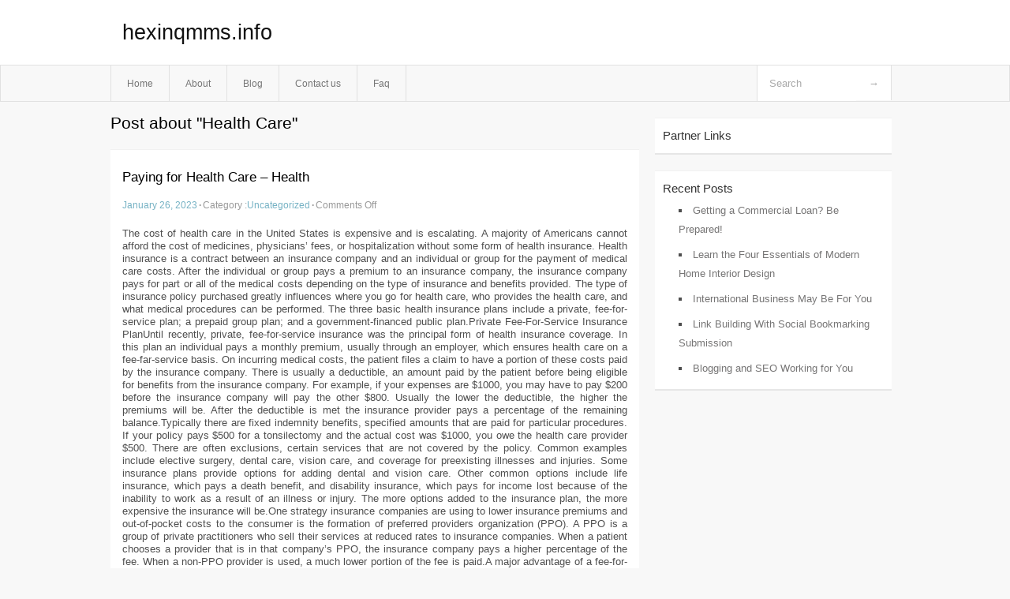

--- FILE ---
content_type: text/html; charset=UTF-8
request_url: https://hexinqmms.info/tag/health-care
body_size: 6375
content:
<!DOCTYPE html PUBLIC "-//W3C//DTD XHTML 1.0 Transitional//EN" "http://www.w3.org/TR/xhtml1/DTD/xhtml1-transitional.dtd">
<html xmlns="http://www.w3.org/1999/xhtml" dir="ltr" lang="en-US">
<head profile="http://gmpg.org/xfn/11">
	<meta http-equiv="Content-Type" content="text/html; charset=UTF-8" />
	<link rel="stylesheet" href="https://hexinqmms.info/wp-content/themes/mx/style.css" type="text/css" media="screen" />
	<link rel="pingback" href="https://hexinqmms.info/xmlrpc.php" />
	<title>Health Care &laquo;  hexinqmms.info</title>
	<link rel="start" href="https://hexinqmms.info" title="hexinqmms.info Home" />
	<link rel="alternate" type="application/rss+xml" title="hexinqmms.info &raquo; Feed" href="https://hexinqmms.info/feed" />
<link rel="alternate" type="application/rss+xml" title="hexinqmms.info &raquo; Comments Feed" href="https://hexinqmms.info/comments/feed" />
<link rel="alternate" type="application/rss+xml" title="hexinqmms.info &raquo; Health Care Tag Feed" href="https://hexinqmms.info/tag/health-care/feed" />
<link rel="EditURI" type="application/rsd+xml" title="RSD" href="https://hexinqmms.info/xmlrpc.php?rsd" />
<link rel="wlwmanifest" type="application/wlwmanifest+xml" href="https://hexinqmms.info/wp-includes/wlwmanifest.xml" /> 
<link rel='index' title='hexinqmms.info' href='https://hexinqmms.info' />
<meta name="generator" content="WordPress 3.1.3" />
<style type="text/css">        #header {            background:#fff url();        }		.siteName a,.description{color:#111111}    </style></head>
<body class="archive tag tag-health-care tag-72">

<div id="header">
		<div class="container">
					<h1 class="siteName">
									<a href="https://hexinqmms.info" title="hexinqmms.info">hexinqmms.info</a>
							</h1>

		</div>
		<div id="globalNavi">
			<div class="container">
					<div class="menu"><ul><li ><a href="https://hexinqmms.info/" title="Home">Home</a></li><li class="page_item page-item-6"><a href="https://hexinqmms.info/about" title="About">About</a></li><li class="page_item page-item-12"><a href="https://hexinqmms.info/blog" title="Blog">Blog</a></li><li class="page_item page-item-8"><a href="https://hexinqmms.info/contact-us" title="Contact us">Contact us</a></li><li class="page_item page-item-10"><a href="https://hexinqmms.info/faq" title="Faq">Faq</a></li></ul></div>
	
				<form method="get" id="searchform" action="https://hexinqmms.info/">
<div>
    <input type="text" name="s" id="s" value="Search" onfocus="if (this.value == 'Search') {this.value = '';}" onblur="if (this.value == '') {this.value = 'Search';}" />
    <input type="submit" id="gs" value="&#8594;"/>
    </div>
</form>			</div>
		</div>		
	</div>
<div class="clear"></div>
<div id="content">
		<div class="clear"></div>



	<div id="main">
		<h1 class="entry-title">Post about  "Health Care"</h1>
		<div class="section entry" id="entry32">
						<div class="post">	
				<h2 class="entry-title"><a href="https://hexinqmms.info/paying-for-health-care-health.html">Paying for Health Care &#8211; Health</a></h2>
				<div class="info">
					<span class="postinfo"><a href="https://hexinqmms.info/paying-for-health-care-health.html">January 26, 2023</a><span class="separator">&#183;</span></span>
					<span class="postinfo">Category :<a href="https://hexinqmms.info/category/uncategorized" title="View all posts in Uncategorized" rel="category tag">Uncategorized</a><span class="separator">&#183;</span></span>
					<span class="postinfo"><span>Comments Off</span></span>
				</div>
				<div class="entry">
										<p>				The cost of health care in the United States is expensive and is escalating. A majority of Americans cannot afford the cost of medicines, physicians&#8217; fees, or hospitalization without some form of health insurance. Health insurance is a contract between an insurance company and an individual or group for the payment of medical care costs. After the individual or group pays a premium to an insurance company, the insurance company pays for part or all of the medical costs depending on the type of insurance and benefits provided. The type of insurance policy purchased greatly influences where you go for health care, who provides the health care, and what medical procedures can be performed. The three basic health insurance plans include a private, fee-for-service plan; a prepaid group plan; and a government-financed public plan.Private Fee-For-Service Insurance PlanUntil recently, private, fee-for-service insurance was the principal form of health insurance coverage. In this plan an individual pays a monthly premium, usually through an employer, which ensures health care on a fee-far-service basis. On incurring medical costs, the patient files a claim to have a portion of these costs paid by the insurance company. There is usually a deductible, an amount paid by the patient before being eligible for benefits from the insurance company. For example, if your expenses are $1000, you may have to pay $200 before the insurance company will pay the other $800. Usually the lower the deductible, the higher the premiums will be. After the deductible is met the insurance provider pays a percentage of the remaining balance.Typically there are fixed indemnity benefits, specified amounts that are paid for particular procedures. If your policy pays $500 for a tonsilectomy and the actual cost was $1000, you owe the health care provider $500. There are often exclusions, certain services that are not covered by the policy. Common examples include elective surgery, dental care, vision care, and coverage for preexisting illnesses and injuries. Some insurance plans provide options for adding dental and vision care. Other common options include life insurance, which pays a death benefit, and disability insurance, which pays for income lost because of the inability to work as a result of an illness or injury. The more options added to the insurance plan, the more expensive the insurance will be.One strategy insurance companies are using to lower insurance premiums and out-of-pocket costs to the consumer is the formation of preferred providers organization (PPO). A PPO is a group of private practitioners who sell their services at reduced rates to insurance companies. When a patient chooses a provider that is in that company&#8217;s PPO, the insurance company pays a higher percentage of the fee. When a non-PPO provider is used, a much lower portion of the fee is paid.A major advantage of a fee-for-service plan is that the patient has options in selecting health-care providers. Several disadvantages are that patients may not routinely receive comprehensive, preventive health care; health-care costs to the patient may be high if unexpected illnesses or injuries occur; and it may place heavy demands on time in keeping track of medical records, invoices, and insurance reimbursement forms.Prepaid Group InsuranceIn prepaid group insurance, health care is provided by a group of physicians organized into a health maintenance organization (HMO). HMOs are managed health-care plans that provide a full range of medical services for a prepaid amount of money. For a fixed monthly fee, usually paid through pay roll deductions by an employer, and often a small deductible, enrollees receive care from physicians, specialists, allied health professionals, and educators who are hired or contractually retained by the HMO. HMOs provide an advantage in that they provide comprehensive care including preventive care at a lower cost than private insurance over a long period of coverage. One drawback is that patients are limited in their choice of providers to those who belong to an HMO.Government InsuranceIn a government insurance plan the government at the federal, state, or local level pays for the health-care costs of elgible participants. Two prominent examples of this plan are Medicare and Medicaid. Medicare is financed by social security taxes and is designed to provide health care for individuals 65 years of age and older, the blind, the severely disabled, and those requiring certain treatments such as kidney dialysis. Medicaid is subsidized by federal and state taxes. It provides limited health care, generally for individuals who are eligible for benefits and assistance from two programs: Aid to Families with Dependent Children and Supplementary Security Income.			</p>
<div class="mads-block"></div>					</div>

			</div>
						<div class="post">	
				<h2 class="entry-title"><a href="https://hexinqmms.info/health-care-reform-wayback-a-brief-history-of-health-care-reform-in-the-usa.html">Health Care Reform Wayback &#8211; A Brief History of Health Care Reform in the USA</a></h2>
				<div class="info">
					<span class="postinfo"><a href="https://hexinqmms.info/health-care-reform-wayback-a-brief-history-of-health-care-reform-in-the-usa.html">January 26, 2023</a><span class="separator">&#183;</span></span>
					<span class="postinfo">Category :<a href="https://hexinqmms.info/category/uncategorized" title="View all posts in Uncategorized" rel="category tag">Uncategorized</a><span class="separator">&#183;</span></span>
					<span class="postinfo"><span>Comments Off</span></span>
				</div>
				<div class="entry">
										<p>				Is Health Care Reform New? As somebody who is very interested in the progress of health care reform as a taxpayer, private consumer of health insurance and services, and as a professional, I have been trying to follow the current health reform debates. I am getting a little frustrated with the lack of progress on either side of the aisle, and also by some of the knee jerk reactions by politicians and their groupies.. You would think that the current administration, and its political adversaries, had just invented health reform or the cries of outrage that sound against it.I decided to do my best to outline some of the highlights of the health reform attempts, failures, and progress in the past 100 years or so. I am not a professional historian, by any means, so some may feel as if I left out important things or took them out of context. I am trying to be balanced, but take all the blame if I neglected something you feel is important.Teddy Roosevelt In the 1910&#8242;sTeddy Roosevelt ran on a very progressive platform in the early part of the last century. His campaign promises for 1912 included protection for workers safety on the job women&#8217;s right to vote, and a national health care program. He was president of the United States, by the way, from 1901 &#8211; 1909. But he lost the election of 1912 to Woodrow Wilson. It is interesting to note that this Roosevelt was a Republic. Wilson was the Democrat. Never assume that American party politics are set in stone.Early Models of Current Health Insurance and Cries of SocialismIn 1929, Baylor Hospital in Dallas, Texas came up with a pre-paid program for a large areal teacher&#8217;s union. This is considered one of the earliest models of health insurance. Now here&#8217;s the irony. A few years later, an Oklahoma doctor formed a farmer&#8217;s association with a pre-paid plan. Members of the association would pay into the plan, and then get services covered. The American Medical Association called this doctor&#8217;s plan socialism!Despite this, pre-paid hospital and doctor plans continued to grow in popularity around the US. However, they usually left out the unemployed and elderly.The New Deal in the 1930&#8242;s Another Roosevelt, FDR, also wanted to implement national health reform. He wanted to include it as part of social security legislation. That did not work out, but even Truman wanted to set up a national fund. for health care. He figured everybody could pay in, like we do for social security, and then it could make sure that people&#8217;s most severe health needs were met. All of this was left out of the New Deal, and the AMA continued to criticize it as socialism.Post World War II By the end of the second world war, it became a lot more obvious that there was a big gap between health care costs and what mos people could afford. Congress did pass a bill to build a lot more hospitals. They also required hospitals to provide charity care. They had a clause to forbid discrimination on race, religion, etc. But they did allow separate but equal care, which did not always turn out to provide equal care to everybody.In the 1950&#8242;s, labor unions began adding health benefits to their collective bargaining agreements. This really formed the basis for the group health insurance many people enjoy at work today. So group health plans became more popular, and in 1954, Congress voted to make this benefits tax-exempt.The 1960&#8242;s JFK fought hard for national health care, but again he was met with cries of socialism. But Medicare and Medicaid, regarded as American institutions now, did emerge despite this. Medicare is the US national health plan for seniors and disabled people. Medicaid is the national health plan for very poor people.Despite the fact that millions of Americans had heath insurance coverage for the first time, in the 1960&#8242;s, health care spending and costs were beginning to rise.The 1970&#8242;s &#8211; Nixon and Carter President Nixon, a Republican, worked for health reform. He proposed a bill that would require employers to provide minimum health insurance coverage. Under his administration, money was allocated for the development of HMOs and managed care to contain costs.Carter ran for president, and national health care was a large part of his campaign platform. Even though he won, the severe recession put these plans on hold.The 1980&#8242;s and COBRACOBRA is the national law that requires some employers to extend group health benefits to terminated employees for several months.The 1990&#8242;s and The ClintonsProbably the most famous previous attempt to dramatically reform health care was under President Clinton. Hillary Clinton, then first lady, spear headed this work. You will probably not be surprised to learn that political critics of the pan delighted in calling it socialism. Experts contend that the plan failed because of partisan politics on both sides. The drug and insurance companies, and the American Medical Association (AMA) also spent a lot of time and money getting the Health Security Act defeated.CHIPS &#8211; I cannot leave the 1990&#8242;s without mentioning CHIPS. This is the state and federal children&#8217;s health insurance program which covers millions of children from lower and moderate income families.21st Century Health ReformI have to credit George Bush, a Republican, with passing the Medicare Prescription plan in 2003. This is also known as Medicare Part D, and it helps fund prescription insurance for Medicare beneficiaries.Obama ran on a platform that included health reform. It seems like it is as tough to pass now as it was during the time of Teddy Roosevelt, FDR, Truman, and Bill Clinton. Politicians are still making deals behind closed doors, and of course, people are still shouting socialism.But some things have changed. The AMA now supports health reform. Many businesses are concerned about spiking costs of covering employees, and representatives have admitted they would like to see some reform that would help them. Even insurance companies have said they will cooperate.Hopefully, we can see some progress. I have no idea what will (or should) happen next.			</p>
					</div>

			</div>
					</div><!-- section entry -->
	<!-- page navi -->
		</div><!-- main -->
	<div id="sidebar">
<ul>
<li id="execphp-3" class="widget-container widget_execphp"><span class="widgettitle">Partner Links</span>			<div class="execphpwidget"></div>
		</li>		<li id="recent-posts-2" class="widget-container widget_recent_entries">		<span class="widgettitle">Recent Posts</span>		<ul>
				<li><a href="https://hexinqmms.info/getting-a-commercial-loan-be-prepared.html" title="Getting a Commercial Loan? Be Prepared!">Getting a Commercial Loan? Be Prepared!</a></li>
				<li><a href="https://hexinqmms.info/learn-the-four-essentials-of-modern-home-interior-design.html" title="Learn the Four Essentials of Modern Home Interior Design">Learn the Four Essentials of Modern Home Interior Design</a></li>
				<li><a href="https://hexinqmms.info/international-business-may-be-for-you.html" title="International Business May Be For You">International Business May Be For You</a></li>
				<li><a href="https://hexinqmms.info/link-building-with-social-bookmarking-submission.html" title="Link Building With Social Bookmarking Submission">Link Building With Social Bookmarking Submission</a></li>
				<li><a href="https://hexinqmms.info/blogging-and-seo-working-for-you.html" title="Blogging and SEO Working for You">Blogging and SEO Working for You</a></li>
				</ul>
		</li>
</ul>
</div>	<!-- wmm d --></div><!-- content --><div id="footer">		<p class="support">			 <div id="footer">Copyright &copy; 2026 <a href="https://hexinqmms.info" title="hexinqmms.info">hexinqmms.info</a> - All rights reserved<p/></div>
	</p>
</div><script defer src="https://static.cloudflareinsights.com/beacon.min.js/vcd15cbe7772f49c399c6a5babf22c1241717689176015" integrity="sha512-ZpsOmlRQV6y907TI0dKBHq9Md29nnaEIPlkf84rnaERnq6zvWvPUqr2ft8M1aS28oN72PdrCzSjY4U6VaAw1EQ==" data-cf-beacon='{"version":"2024.11.0","token":"017f283ea70541d4b58c9d4797f32df4","r":1,"server_timing":{"name":{"cfCacheStatus":true,"cfEdge":true,"cfExtPri":true,"cfL4":true,"cfOrigin":true,"cfSpeedBrain":true},"location_startswith":null}}' crossorigin="anonymous"></script>
</body>
</html>